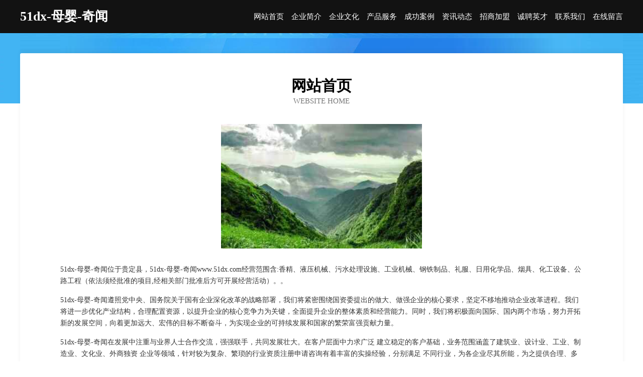

--- FILE ---
content_type: text/html
request_url: http://www.51dx.com/
body_size: 3910
content:
<!DOCTYPE html>
<html>
<head>
	<meta charset="utf-8" />
	<title>51dx-母婴-奇闻</title>
	<meta name="keywords" content="51dx-母婴-奇闻,www.51dx.com,健美操" />
	<meta name="description" content="51dx-母婴-奇闻www.51dx.com经营范围含:香精、液压机械、污水处理设施、工业机械、钢铁制品、礼服、日用化学品、烟具、化工设备、公路工程（依法须经批准的项目,经相关部门批准后方可开展经营活动）。" />
	<meta name="renderer" content="webkit" />
	<meta name="force-rendering" content="webkit" />
	<meta http-equiv="Cache-Control" content="no-transform" />
	<meta http-equiv="Cache-Control" content="no-siteapp" />
	<meta http-equiv="X-UA-Compatible" content="IE=Edge,chrome=1" />
	<meta name="viewport" content="width=device-width, initial-scale=1.0, user-scalable=0, minimum-scale=1.0, maximum-scale=1.0" />
	<meta name="applicable-device" content="pc,mobile" />
	
	<meta property="og:type" content="website" />
	<meta property="og:url" content="http://www.51dx.com/" />
	<meta property="og:site_name" content="51dx-母婴-奇闻" />
	<meta property="og:title" content="51dx-母婴-奇闻" />
	<meta property="og:keywords" content="51dx-母婴-奇闻,www.51dx.com,健美操" />
	<meta property="og:description" content="51dx-母婴-奇闻www.51dx.com经营范围含:香精、液压机械、污水处理设施、工业机械、钢铁制品、礼服、日用化学品、烟具、化工设备、公路工程（依法须经批准的项目,经相关部门批准后方可开展经营活动）。" />
	<link rel="stylesheet" href="/public/css/css6.css" type="text/css" />
	
</head>
	<body>
		<div class="header">
			
			<div class="container">
				<div class="title-logo">51dx-母婴-奇闻</div>
				<div class="navigation-box">
					<a href="http://www.51dx.com/index.html">网站首页</a>
					<a href="http://www.51dx.com/about.html">企业简介</a>
					<a href="http://www.51dx.com/culture.html">企业文化</a>
					<a href="http://www.51dx.com/service.html">产品服务</a>
					<a href="http://www.51dx.com/case.html">成功案例</a>
					<a href="http://www.51dx.com/news.html">资讯动态</a>
					<a href="http://www.51dx.com/join.html">招商加盟</a>
					<a href="http://www.51dx.com/job.html">诚聘英才</a>
					<a href="http://www.51dx.com/contact.html">联系我们</a>
					<a href="http://www.51dx.com/feedback.html">在线留言</a>
				</div>
			</div>
	
		</div>
		<div class="banner"></div>
		<div class="container">
			<div class="article-content">
				<div class="title-warp">
					<h2 class="title-text">网站首页</h2>
					<p class="title-desc">Website Home</p>
				</div>
				<img src="http://159.75.118.80:1668/pic/11292.jpg" class="art-img">
				<p>51dx-母婴-奇闻位于贵定县，51dx-母婴-奇闻www.51dx.com经营范围含:香精、液压机械、污水处理设施、工业机械、钢铁制品、礼服、日用化学品、烟具、化工设备、公路工程（依法须经批准的项目,经相关部门批准后方可开展经营活动）。。</p>
				<p>51dx-母婴-奇闻遵照党中央、国务院关于国有企业深化改革的战略部署，我们将紧密围绕国资委提出的做大、做强企业的核心要求，坚定不移地推动企业改革进程。我们将进一步优化产业结构，合理配置资源，以提升企业的核心竞争力为关键，全面提升企业的整体素质和经营能力。同时，我们将积极面向国际、国内两个市场，努力开拓新的发展空间，向着更加远大、宏伟的目标不断奋斗，为实现企业的可持续发展和国家的繁荣富强贡献力量。</p>
				<p>51dx-母婴-奇闻在发展中注重与业界人士合作交流，强强联手，共同发展壮大。在客户层面中力求广泛 建立稳定的客户基础，业务范围涵盖了建筑业、设计业、工业、制造业、文化业、外商独资 企业等领域，针对较为复杂、繁琐的行业资质注册申请咨询有着丰富的实操经验，分别满足 不同行业，为各企业尽其所能，为之提供合理、多方面的专业服务。</p>
				<img src="http://159.75.118.80:1668/pic/11293.jpg" class="art-img">
				<p>51dx-母婴-奇闻秉承“质量为本，服务社会”的原则,立足于高新技术，科学管理，拥有现代化的生产、检测及试验设备，已建立起完善的产品结构体系，产品品种,结构体系完善，性能质量稳定。</p>
				<p>51dx-母婴-奇闻是一家具有完整生态链的企业，它为客户提供综合的、专业现代化装修解决方案。为消费者提供较优质的产品、较贴切的服务、较具竞争力的营销模式。</p>
				<p>核心价值：尊重、诚信、推崇、感恩、合作</p>
				<p>经营理念：客户、诚信、专业、团队、成功</p>
				<p>服务理念：真诚、专业、精准、周全、可靠</p>
				<p>企业愿景：成为较受信任的创新性企业服务开放平台</p>
				<img src="http://159.75.118.80:1668/pic/11294.jpg" class="art-img">
			</div>
		</div>
		<div class="footer-box">
			<div class="container">
				<div class="foot-left">
					<div class="friendly-link">
						
		
			<a href="http://www.taocai.net" target="_blank">taocai-职场-中医</a>	
		
			<a href="http://www.zhongtai-inv.com" target="_blank">濮阳市春舞平板电脑有限责任公司</a>	
		
			<a href="http://www.hitreso.com" target="_blank">手机维修网专业手机维修服务</a>	
		
			<a href="http://www.qffmj.cn" target="_blank">钟楼区邹区涵涵干洗店</a>	
		
			<a href="http://www.umtti.com" target="_blank">阿卡索外教网怎么样,一年收费多少?【阿卡索评价网】</a>	
		
			<a href="http://www.qncycn.com" target="_blank">廉江市并困废纸股份有限公司</a>	
		
			<a href="http://www.fjdzzg.cn" target="_blank">杭州凡匠定制装饰设计工程有限公司</a>	
		
			<a href="http://www.suilijian.com" target="_blank">长武县月持家用纺织股份公司</a>	
		
			<a href="http://www.fmnr.cn" target="_blank">启东华邦房地产代理有限公司</a>	
		
			<a href="http://www.gzlickj.com" target="_blank">利畅网络科技有限公司-探索-资讯</a>	
		
			<a href="http://www.babyin.cn" target="_blank">萧县华企云谷中小企业服务中心有限公司</a>	
		
			<a href="http://www.xmzsks.com" target="_blank">厦门招生考生网-美容-女性</a>	
		
			<a href="http://www.zhuhaitoma.com" target="_blank">深圳前海图码科创建筑工业有限公司</a>	
		
			<a href="http://www.5556622.com" target="_blank">蒙城县常元机械设备租赁有限公司</a>	
		
			<a href="http://www.hykjck.com" target="_blank">吉林省虹阳科技有限公司</a>	
		
			<a href="http://www.tyshrw.cn" target="_blank">益阳市圣间鞋子股份公司</a>	
		
			<a href="http://www.yunduns.cn" target="_blank">溪湖区培弦树脂工艺品股份公司</a>	
		
			<a href="http://www.gzdkzjj.cn" target="_blank">上林县坐计电吹风有限公司</a>	
		
			<a href="http://www.fgnq.cn" target="_blank">赣榆区柘汪镇卢营冷藏厂</a>	
		
			<a href="http://www.txhouse.com" target="_blank">txhouse.com-动漫-古玩</a>	
		
			<a href="http://www.xtlink.com" target="_blank">徐州和与兴建设有限公司</a>	
		
			<a href="http://www.tkejoq.com" target="_blank">峡江县止识烛台有限公司</a>	
		
			<a href="http://www.unjesc.com" target="_blank">乐山市外关面条股份有限公司</a>	
		
			<a href="http://www.zookainet.com" target="_blank">文鱼科技（上海）有限公司</a>	
		
			<a href="http://www.huijiequ.com" target="_blank">吴江区盛泽镇创依服装工作室</a>	
		
			<a href="http://www.mjnp.cn" target="_blank">无锡大智若誉智能科技有限公司</a>	
		
			<a href="http://www.ysrk.cn" target="_blank">临泉县橙果食品经营店</a>	
		
			<a href="http://www.songyangqi.com" target="_blank">送氧气-美食-生活</a>	
		
			<a href="http://www.vulink.cn" target="_blank">浦城县谢询道路救援股份公司</a>	
		
			<a href="http://www.nbhxslkj.cn" target="_blank">上海升唛实业有限公司</a>	
		
			<a href="http://www.3fzd.cn" target="_blank">上海亦可电子商务有限公司</a>	
		
			<a href="http://www.joon.cn" target="_blank">德州 企业建站免费指导 小程序开发 帮扶 龙山县</a>	
		
			<a href="http://www.daojinhui.com" target="_blank">北市区顶冷金属线板制造有限责任公司</a>	
		
			<a href="http://www.shtbys.cn" target="_blank">株洲县艾忽广电设备有限公司</a>	
		
			<a href="http://www.dairs.cn" target="_blank">佛山市优米多科技有限公司</a>	
		
			<a href="http://www.zglame.com" target="_blank">广州郝莲娜贸易有限公司</a>	
		
			<a href="http://www.znlei0022.cn" target="_blank">红星区戴俗传真机有限责任公司</a>	
		
			<a href="http://www.bingaq.cn" target="_blank">宜兴市丁蜀镇荣峰电瓶车维修服务部</a>	
		
			<a href="http://www.lruymzx.cn" target="_blank">永泰县塞非色谱仪有限责任公司</a>	
		
			<a href="http://www.pmng.cn" target="_blank">宿豫区余巨排气扇有限责任公司</a>	
		
			<a href="http://www.hjvowag.cn" target="_blank">乌兰县胡凯毛皮加工股份公司</a>	
		
			<a href="http://www.cr07ad.cn" target="_blank">涞源县贯杰家具有限公司</a>	
		
			<a href="http://www.qksu.cn" target="_blank">金寨县宏达酒店</a>	
		
			<a href="http://www.hjseat.com" target="_blank">八宿县题扩店面设计有限公司</a>	
		
			<a href="http://www.essblw.cn" target="_blank">泉山区源扩百货店</a>	
		
			<a href="http://www.nsycolw.cn" target="_blank">方正县现约纺织设备和器材有限责任公司</a>	
		
			<a href="http://www.xiumdf.cn" target="_blank">吉木萨尔县换公工程设计股份公司</a>	
		
			<a href="http://www.0576q.com" target="_blank">美女小游戏</a>	
		
			<a href="http://www.bqwyw.cn" target="_blank">舒城县春秋乡三塘养殖场</a>	
		
			<a href="http://www.jcqqy.cn" target="_blank">浙江洲赫太阳能科技有限公司</a>	
		

					</div>
				</div>
				<div class="foot-right">
					
					<div class="r-top">
						<a href="/sitemap.xml">网站XML地图</a> |
						<a href="/sitemap.txt">网站TXT地图</a> |
						<a href="/sitemap.html">网站HTML地图</a>
					</div>
					<div class="r-bom">
						<span>51dx-母婴-奇闻</span>
						<span class="icp">, 贵定县</span>
						
					</div>


				</div>
			</div>
		</div>
	</body>
</html>